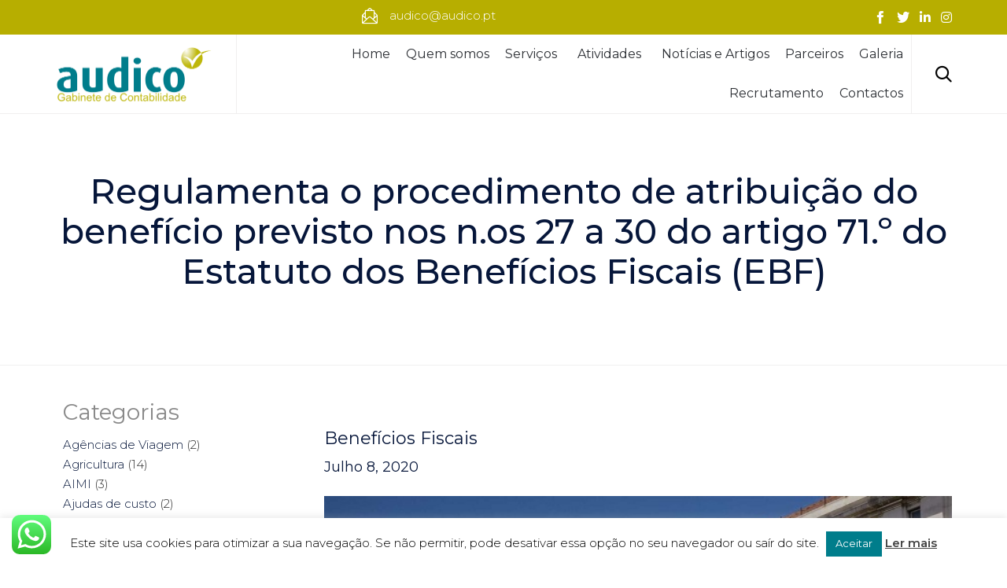

--- FILE ---
content_type: text/html; charset=utf-8
request_url: https://www.google.com/recaptcha/api2/anchor?ar=1&k=6LdZwZUbAAAAAP-9b9HLHWTrw1ETO8wGg3zLRco2&co=aHR0cHM6Ly93d3cuYXVkaWNvLnB0OjQ0Mw..&hl=en&v=PoyoqOPhxBO7pBk68S4YbpHZ&size=invisible&anchor-ms=20000&execute-ms=30000&cb=w1nvttw39e2j
body_size: 48744
content:
<!DOCTYPE HTML><html dir="ltr" lang="en"><head><meta http-equiv="Content-Type" content="text/html; charset=UTF-8">
<meta http-equiv="X-UA-Compatible" content="IE=edge">
<title>reCAPTCHA</title>
<style type="text/css">
/* cyrillic-ext */
@font-face {
  font-family: 'Roboto';
  font-style: normal;
  font-weight: 400;
  font-stretch: 100%;
  src: url(//fonts.gstatic.com/s/roboto/v48/KFO7CnqEu92Fr1ME7kSn66aGLdTylUAMa3GUBHMdazTgWw.woff2) format('woff2');
  unicode-range: U+0460-052F, U+1C80-1C8A, U+20B4, U+2DE0-2DFF, U+A640-A69F, U+FE2E-FE2F;
}
/* cyrillic */
@font-face {
  font-family: 'Roboto';
  font-style: normal;
  font-weight: 400;
  font-stretch: 100%;
  src: url(//fonts.gstatic.com/s/roboto/v48/KFO7CnqEu92Fr1ME7kSn66aGLdTylUAMa3iUBHMdazTgWw.woff2) format('woff2');
  unicode-range: U+0301, U+0400-045F, U+0490-0491, U+04B0-04B1, U+2116;
}
/* greek-ext */
@font-face {
  font-family: 'Roboto';
  font-style: normal;
  font-weight: 400;
  font-stretch: 100%;
  src: url(//fonts.gstatic.com/s/roboto/v48/KFO7CnqEu92Fr1ME7kSn66aGLdTylUAMa3CUBHMdazTgWw.woff2) format('woff2');
  unicode-range: U+1F00-1FFF;
}
/* greek */
@font-face {
  font-family: 'Roboto';
  font-style: normal;
  font-weight: 400;
  font-stretch: 100%;
  src: url(//fonts.gstatic.com/s/roboto/v48/KFO7CnqEu92Fr1ME7kSn66aGLdTylUAMa3-UBHMdazTgWw.woff2) format('woff2');
  unicode-range: U+0370-0377, U+037A-037F, U+0384-038A, U+038C, U+038E-03A1, U+03A3-03FF;
}
/* math */
@font-face {
  font-family: 'Roboto';
  font-style: normal;
  font-weight: 400;
  font-stretch: 100%;
  src: url(//fonts.gstatic.com/s/roboto/v48/KFO7CnqEu92Fr1ME7kSn66aGLdTylUAMawCUBHMdazTgWw.woff2) format('woff2');
  unicode-range: U+0302-0303, U+0305, U+0307-0308, U+0310, U+0312, U+0315, U+031A, U+0326-0327, U+032C, U+032F-0330, U+0332-0333, U+0338, U+033A, U+0346, U+034D, U+0391-03A1, U+03A3-03A9, U+03B1-03C9, U+03D1, U+03D5-03D6, U+03F0-03F1, U+03F4-03F5, U+2016-2017, U+2034-2038, U+203C, U+2040, U+2043, U+2047, U+2050, U+2057, U+205F, U+2070-2071, U+2074-208E, U+2090-209C, U+20D0-20DC, U+20E1, U+20E5-20EF, U+2100-2112, U+2114-2115, U+2117-2121, U+2123-214F, U+2190, U+2192, U+2194-21AE, U+21B0-21E5, U+21F1-21F2, U+21F4-2211, U+2213-2214, U+2216-22FF, U+2308-230B, U+2310, U+2319, U+231C-2321, U+2336-237A, U+237C, U+2395, U+239B-23B7, U+23D0, U+23DC-23E1, U+2474-2475, U+25AF, U+25B3, U+25B7, U+25BD, U+25C1, U+25CA, U+25CC, U+25FB, U+266D-266F, U+27C0-27FF, U+2900-2AFF, U+2B0E-2B11, U+2B30-2B4C, U+2BFE, U+3030, U+FF5B, U+FF5D, U+1D400-1D7FF, U+1EE00-1EEFF;
}
/* symbols */
@font-face {
  font-family: 'Roboto';
  font-style: normal;
  font-weight: 400;
  font-stretch: 100%;
  src: url(//fonts.gstatic.com/s/roboto/v48/KFO7CnqEu92Fr1ME7kSn66aGLdTylUAMaxKUBHMdazTgWw.woff2) format('woff2');
  unicode-range: U+0001-000C, U+000E-001F, U+007F-009F, U+20DD-20E0, U+20E2-20E4, U+2150-218F, U+2190, U+2192, U+2194-2199, U+21AF, U+21E6-21F0, U+21F3, U+2218-2219, U+2299, U+22C4-22C6, U+2300-243F, U+2440-244A, U+2460-24FF, U+25A0-27BF, U+2800-28FF, U+2921-2922, U+2981, U+29BF, U+29EB, U+2B00-2BFF, U+4DC0-4DFF, U+FFF9-FFFB, U+10140-1018E, U+10190-1019C, U+101A0, U+101D0-101FD, U+102E0-102FB, U+10E60-10E7E, U+1D2C0-1D2D3, U+1D2E0-1D37F, U+1F000-1F0FF, U+1F100-1F1AD, U+1F1E6-1F1FF, U+1F30D-1F30F, U+1F315, U+1F31C, U+1F31E, U+1F320-1F32C, U+1F336, U+1F378, U+1F37D, U+1F382, U+1F393-1F39F, U+1F3A7-1F3A8, U+1F3AC-1F3AF, U+1F3C2, U+1F3C4-1F3C6, U+1F3CA-1F3CE, U+1F3D4-1F3E0, U+1F3ED, U+1F3F1-1F3F3, U+1F3F5-1F3F7, U+1F408, U+1F415, U+1F41F, U+1F426, U+1F43F, U+1F441-1F442, U+1F444, U+1F446-1F449, U+1F44C-1F44E, U+1F453, U+1F46A, U+1F47D, U+1F4A3, U+1F4B0, U+1F4B3, U+1F4B9, U+1F4BB, U+1F4BF, U+1F4C8-1F4CB, U+1F4D6, U+1F4DA, U+1F4DF, U+1F4E3-1F4E6, U+1F4EA-1F4ED, U+1F4F7, U+1F4F9-1F4FB, U+1F4FD-1F4FE, U+1F503, U+1F507-1F50B, U+1F50D, U+1F512-1F513, U+1F53E-1F54A, U+1F54F-1F5FA, U+1F610, U+1F650-1F67F, U+1F687, U+1F68D, U+1F691, U+1F694, U+1F698, U+1F6AD, U+1F6B2, U+1F6B9-1F6BA, U+1F6BC, U+1F6C6-1F6CF, U+1F6D3-1F6D7, U+1F6E0-1F6EA, U+1F6F0-1F6F3, U+1F6F7-1F6FC, U+1F700-1F7FF, U+1F800-1F80B, U+1F810-1F847, U+1F850-1F859, U+1F860-1F887, U+1F890-1F8AD, U+1F8B0-1F8BB, U+1F8C0-1F8C1, U+1F900-1F90B, U+1F93B, U+1F946, U+1F984, U+1F996, U+1F9E9, U+1FA00-1FA6F, U+1FA70-1FA7C, U+1FA80-1FA89, U+1FA8F-1FAC6, U+1FACE-1FADC, U+1FADF-1FAE9, U+1FAF0-1FAF8, U+1FB00-1FBFF;
}
/* vietnamese */
@font-face {
  font-family: 'Roboto';
  font-style: normal;
  font-weight: 400;
  font-stretch: 100%;
  src: url(//fonts.gstatic.com/s/roboto/v48/KFO7CnqEu92Fr1ME7kSn66aGLdTylUAMa3OUBHMdazTgWw.woff2) format('woff2');
  unicode-range: U+0102-0103, U+0110-0111, U+0128-0129, U+0168-0169, U+01A0-01A1, U+01AF-01B0, U+0300-0301, U+0303-0304, U+0308-0309, U+0323, U+0329, U+1EA0-1EF9, U+20AB;
}
/* latin-ext */
@font-face {
  font-family: 'Roboto';
  font-style: normal;
  font-weight: 400;
  font-stretch: 100%;
  src: url(//fonts.gstatic.com/s/roboto/v48/KFO7CnqEu92Fr1ME7kSn66aGLdTylUAMa3KUBHMdazTgWw.woff2) format('woff2');
  unicode-range: U+0100-02BA, U+02BD-02C5, U+02C7-02CC, U+02CE-02D7, U+02DD-02FF, U+0304, U+0308, U+0329, U+1D00-1DBF, U+1E00-1E9F, U+1EF2-1EFF, U+2020, U+20A0-20AB, U+20AD-20C0, U+2113, U+2C60-2C7F, U+A720-A7FF;
}
/* latin */
@font-face {
  font-family: 'Roboto';
  font-style: normal;
  font-weight: 400;
  font-stretch: 100%;
  src: url(//fonts.gstatic.com/s/roboto/v48/KFO7CnqEu92Fr1ME7kSn66aGLdTylUAMa3yUBHMdazQ.woff2) format('woff2');
  unicode-range: U+0000-00FF, U+0131, U+0152-0153, U+02BB-02BC, U+02C6, U+02DA, U+02DC, U+0304, U+0308, U+0329, U+2000-206F, U+20AC, U+2122, U+2191, U+2193, U+2212, U+2215, U+FEFF, U+FFFD;
}
/* cyrillic-ext */
@font-face {
  font-family: 'Roboto';
  font-style: normal;
  font-weight: 500;
  font-stretch: 100%;
  src: url(//fonts.gstatic.com/s/roboto/v48/KFO7CnqEu92Fr1ME7kSn66aGLdTylUAMa3GUBHMdazTgWw.woff2) format('woff2');
  unicode-range: U+0460-052F, U+1C80-1C8A, U+20B4, U+2DE0-2DFF, U+A640-A69F, U+FE2E-FE2F;
}
/* cyrillic */
@font-face {
  font-family: 'Roboto';
  font-style: normal;
  font-weight: 500;
  font-stretch: 100%;
  src: url(//fonts.gstatic.com/s/roboto/v48/KFO7CnqEu92Fr1ME7kSn66aGLdTylUAMa3iUBHMdazTgWw.woff2) format('woff2');
  unicode-range: U+0301, U+0400-045F, U+0490-0491, U+04B0-04B1, U+2116;
}
/* greek-ext */
@font-face {
  font-family: 'Roboto';
  font-style: normal;
  font-weight: 500;
  font-stretch: 100%;
  src: url(//fonts.gstatic.com/s/roboto/v48/KFO7CnqEu92Fr1ME7kSn66aGLdTylUAMa3CUBHMdazTgWw.woff2) format('woff2');
  unicode-range: U+1F00-1FFF;
}
/* greek */
@font-face {
  font-family: 'Roboto';
  font-style: normal;
  font-weight: 500;
  font-stretch: 100%;
  src: url(//fonts.gstatic.com/s/roboto/v48/KFO7CnqEu92Fr1ME7kSn66aGLdTylUAMa3-UBHMdazTgWw.woff2) format('woff2');
  unicode-range: U+0370-0377, U+037A-037F, U+0384-038A, U+038C, U+038E-03A1, U+03A3-03FF;
}
/* math */
@font-face {
  font-family: 'Roboto';
  font-style: normal;
  font-weight: 500;
  font-stretch: 100%;
  src: url(//fonts.gstatic.com/s/roboto/v48/KFO7CnqEu92Fr1ME7kSn66aGLdTylUAMawCUBHMdazTgWw.woff2) format('woff2');
  unicode-range: U+0302-0303, U+0305, U+0307-0308, U+0310, U+0312, U+0315, U+031A, U+0326-0327, U+032C, U+032F-0330, U+0332-0333, U+0338, U+033A, U+0346, U+034D, U+0391-03A1, U+03A3-03A9, U+03B1-03C9, U+03D1, U+03D5-03D6, U+03F0-03F1, U+03F4-03F5, U+2016-2017, U+2034-2038, U+203C, U+2040, U+2043, U+2047, U+2050, U+2057, U+205F, U+2070-2071, U+2074-208E, U+2090-209C, U+20D0-20DC, U+20E1, U+20E5-20EF, U+2100-2112, U+2114-2115, U+2117-2121, U+2123-214F, U+2190, U+2192, U+2194-21AE, U+21B0-21E5, U+21F1-21F2, U+21F4-2211, U+2213-2214, U+2216-22FF, U+2308-230B, U+2310, U+2319, U+231C-2321, U+2336-237A, U+237C, U+2395, U+239B-23B7, U+23D0, U+23DC-23E1, U+2474-2475, U+25AF, U+25B3, U+25B7, U+25BD, U+25C1, U+25CA, U+25CC, U+25FB, U+266D-266F, U+27C0-27FF, U+2900-2AFF, U+2B0E-2B11, U+2B30-2B4C, U+2BFE, U+3030, U+FF5B, U+FF5D, U+1D400-1D7FF, U+1EE00-1EEFF;
}
/* symbols */
@font-face {
  font-family: 'Roboto';
  font-style: normal;
  font-weight: 500;
  font-stretch: 100%;
  src: url(//fonts.gstatic.com/s/roboto/v48/KFO7CnqEu92Fr1ME7kSn66aGLdTylUAMaxKUBHMdazTgWw.woff2) format('woff2');
  unicode-range: U+0001-000C, U+000E-001F, U+007F-009F, U+20DD-20E0, U+20E2-20E4, U+2150-218F, U+2190, U+2192, U+2194-2199, U+21AF, U+21E6-21F0, U+21F3, U+2218-2219, U+2299, U+22C4-22C6, U+2300-243F, U+2440-244A, U+2460-24FF, U+25A0-27BF, U+2800-28FF, U+2921-2922, U+2981, U+29BF, U+29EB, U+2B00-2BFF, U+4DC0-4DFF, U+FFF9-FFFB, U+10140-1018E, U+10190-1019C, U+101A0, U+101D0-101FD, U+102E0-102FB, U+10E60-10E7E, U+1D2C0-1D2D3, U+1D2E0-1D37F, U+1F000-1F0FF, U+1F100-1F1AD, U+1F1E6-1F1FF, U+1F30D-1F30F, U+1F315, U+1F31C, U+1F31E, U+1F320-1F32C, U+1F336, U+1F378, U+1F37D, U+1F382, U+1F393-1F39F, U+1F3A7-1F3A8, U+1F3AC-1F3AF, U+1F3C2, U+1F3C4-1F3C6, U+1F3CA-1F3CE, U+1F3D4-1F3E0, U+1F3ED, U+1F3F1-1F3F3, U+1F3F5-1F3F7, U+1F408, U+1F415, U+1F41F, U+1F426, U+1F43F, U+1F441-1F442, U+1F444, U+1F446-1F449, U+1F44C-1F44E, U+1F453, U+1F46A, U+1F47D, U+1F4A3, U+1F4B0, U+1F4B3, U+1F4B9, U+1F4BB, U+1F4BF, U+1F4C8-1F4CB, U+1F4D6, U+1F4DA, U+1F4DF, U+1F4E3-1F4E6, U+1F4EA-1F4ED, U+1F4F7, U+1F4F9-1F4FB, U+1F4FD-1F4FE, U+1F503, U+1F507-1F50B, U+1F50D, U+1F512-1F513, U+1F53E-1F54A, U+1F54F-1F5FA, U+1F610, U+1F650-1F67F, U+1F687, U+1F68D, U+1F691, U+1F694, U+1F698, U+1F6AD, U+1F6B2, U+1F6B9-1F6BA, U+1F6BC, U+1F6C6-1F6CF, U+1F6D3-1F6D7, U+1F6E0-1F6EA, U+1F6F0-1F6F3, U+1F6F7-1F6FC, U+1F700-1F7FF, U+1F800-1F80B, U+1F810-1F847, U+1F850-1F859, U+1F860-1F887, U+1F890-1F8AD, U+1F8B0-1F8BB, U+1F8C0-1F8C1, U+1F900-1F90B, U+1F93B, U+1F946, U+1F984, U+1F996, U+1F9E9, U+1FA00-1FA6F, U+1FA70-1FA7C, U+1FA80-1FA89, U+1FA8F-1FAC6, U+1FACE-1FADC, U+1FADF-1FAE9, U+1FAF0-1FAF8, U+1FB00-1FBFF;
}
/* vietnamese */
@font-face {
  font-family: 'Roboto';
  font-style: normal;
  font-weight: 500;
  font-stretch: 100%;
  src: url(//fonts.gstatic.com/s/roboto/v48/KFO7CnqEu92Fr1ME7kSn66aGLdTylUAMa3OUBHMdazTgWw.woff2) format('woff2');
  unicode-range: U+0102-0103, U+0110-0111, U+0128-0129, U+0168-0169, U+01A0-01A1, U+01AF-01B0, U+0300-0301, U+0303-0304, U+0308-0309, U+0323, U+0329, U+1EA0-1EF9, U+20AB;
}
/* latin-ext */
@font-face {
  font-family: 'Roboto';
  font-style: normal;
  font-weight: 500;
  font-stretch: 100%;
  src: url(//fonts.gstatic.com/s/roboto/v48/KFO7CnqEu92Fr1ME7kSn66aGLdTylUAMa3KUBHMdazTgWw.woff2) format('woff2');
  unicode-range: U+0100-02BA, U+02BD-02C5, U+02C7-02CC, U+02CE-02D7, U+02DD-02FF, U+0304, U+0308, U+0329, U+1D00-1DBF, U+1E00-1E9F, U+1EF2-1EFF, U+2020, U+20A0-20AB, U+20AD-20C0, U+2113, U+2C60-2C7F, U+A720-A7FF;
}
/* latin */
@font-face {
  font-family: 'Roboto';
  font-style: normal;
  font-weight: 500;
  font-stretch: 100%;
  src: url(//fonts.gstatic.com/s/roboto/v48/KFO7CnqEu92Fr1ME7kSn66aGLdTylUAMa3yUBHMdazQ.woff2) format('woff2');
  unicode-range: U+0000-00FF, U+0131, U+0152-0153, U+02BB-02BC, U+02C6, U+02DA, U+02DC, U+0304, U+0308, U+0329, U+2000-206F, U+20AC, U+2122, U+2191, U+2193, U+2212, U+2215, U+FEFF, U+FFFD;
}
/* cyrillic-ext */
@font-face {
  font-family: 'Roboto';
  font-style: normal;
  font-weight: 900;
  font-stretch: 100%;
  src: url(//fonts.gstatic.com/s/roboto/v48/KFO7CnqEu92Fr1ME7kSn66aGLdTylUAMa3GUBHMdazTgWw.woff2) format('woff2');
  unicode-range: U+0460-052F, U+1C80-1C8A, U+20B4, U+2DE0-2DFF, U+A640-A69F, U+FE2E-FE2F;
}
/* cyrillic */
@font-face {
  font-family: 'Roboto';
  font-style: normal;
  font-weight: 900;
  font-stretch: 100%;
  src: url(//fonts.gstatic.com/s/roboto/v48/KFO7CnqEu92Fr1ME7kSn66aGLdTylUAMa3iUBHMdazTgWw.woff2) format('woff2');
  unicode-range: U+0301, U+0400-045F, U+0490-0491, U+04B0-04B1, U+2116;
}
/* greek-ext */
@font-face {
  font-family: 'Roboto';
  font-style: normal;
  font-weight: 900;
  font-stretch: 100%;
  src: url(//fonts.gstatic.com/s/roboto/v48/KFO7CnqEu92Fr1ME7kSn66aGLdTylUAMa3CUBHMdazTgWw.woff2) format('woff2');
  unicode-range: U+1F00-1FFF;
}
/* greek */
@font-face {
  font-family: 'Roboto';
  font-style: normal;
  font-weight: 900;
  font-stretch: 100%;
  src: url(//fonts.gstatic.com/s/roboto/v48/KFO7CnqEu92Fr1ME7kSn66aGLdTylUAMa3-UBHMdazTgWw.woff2) format('woff2');
  unicode-range: U+0370-0377, U+037A-037F, U+0384-038A, U+038C, U+038E-03A1, U+03A3-03FF;
}
/* math */
@font-face {
  font-family: 'Roboto';
  font-style: normal;
  font-weight: 900;
  font-stretch: 100%;
  src: url(//fonts.gstatic.com/s/roboto/v48/KFO7CnqEu92Fr1ME7kSn66aGLdTylUAMawCUBHMdazTgWw.woff2) format('woff2');
  unicode-range: U+0302-0303, U+0305, U+0307-0308, U+0310, U+0312, U+0315, U+031A, U+0326-0327, U+032C, U+032F-0330, U+0332-0333, U+0338, U+033A, U+0346, U+034D, U+0391-03A1, U+03A3-03A9, U+03B1-03C9, U+03D1, U+03D5-03D6, U+03F0-03F1, U+03F4-03F5, U+2016-2017, U+2034-2038, U+203C, U+2040, U+2043, U+2047, U+2050, U+2057, U+205F, U+2070-2071, U+2074-208E, U+2090-209C, U+20D0-20DC, U+20E1, U+20E5-20EF, U+2100-2112, U+2114-2115, U+2117-2121, U+2123-214F, U+2190, U+2192, U+2194-21AE, U+21B0-21E5, U+21F1-21F2, U+21F4-2211, U+2213-2214, U+2216-22FF, U+2308-230B, U+2310, U+2319, U+231C-2321, U+2336-237A, U+237C, U+2395, U+239B-23B7, U+23D0, U+23DC-23E1, U+2474-2475, U+25AF, U+25B3, U+25B7, U+25BD, U+25C1, U+25CA, U+25CC, U+25FB, U+266D-266F, U+27C0-27FF, U+2900-2AFF, U+2B0E-2B11, U+2B30-2B4C, U+2BFE, U+3030, U+FF5B, U+FF5D, U+1D400-1D7FF, U+1EE00-1EEFF;
}
/* symbols */
@font-face {
  font-family: 'Roboto';
  font-style: normal;
  font-weight: 900;
  font-stretch: 100%;
  src: url(//fonts.gstatic.com/s/roboto/v48/KFO7CnqEu92Fr1ME7kSn66aGLdTylUAMaxKUBHMdazTgWw.woff2) format('woff2');
  unicode-range: U+0001-000C, U+000E-001F, U+007F-009F, U+20DD-20E0, U+20E2-20E4, U+2150-218F, U+2190, U+2192, U+2194-2199, U+21AF, U+21E6-21F0, U+21F3, U+2218-2219, U+2299, U+22C4-22C6, U+2300-243F, U+2440-244A, U+2460-24FF, U+25A0-27BF, U+2800-28FF, U+2921-2922, U+2981, U+29BF, U+29EB, U+2B00-2BFF, U+4DC0-4DFF, U+FFF9-FFFB, U+10140-1018E, U+10190-1019C, U+101A0, U+101D0-101FD, U+102E0-102FB, U+10E60-10E7E, U+1D2C0-1D2D3, U+1D2E0-1D37F, U+1F000-1F0FF, U+1F100-1F1AD, U+1F1E6-1F1FF, U+1F30D-1F30F, U+1F315, U+1F31C, U+1F31E, U+1F320-1F32C, U+1F336, U+1F378, U+1F37D, U+1F382, U+1F393-1F39F, U+1F3A7-1F3A8, U+1F3AC-1F3AF, U+1F3C2, U+1F3C4-1F3C6, U+1F3CA-1F3CE, U+1F3D4-1F3E0, U+1F3ED, U+1F3F1-1F3F3, U+1F3F5-1F3F7, U+1F408, U+1F415, U+1F41F, U+1F426, U+1F43F, U+1F441-1F442, U+1F444, U+1F446-1F449, U+1F44C-1F44E, U+1F453, U+1F46A, U+1F47D, U+1F4A3, U+1F4B0, U+1F4B3, U+1F4B9, U+1F4BB, U+1F4BF, U+1F4C8-1F4CB, U+1F4D6, U+1F4DA, U+1F4DF, U+1F4E3-1F4E6, U+1F4EA-1F4ED, U+1F4F7, U+1F4F9-1F4FB, U+1F4FD-1F4FE, U+1F503, U+1F507-1F50B, U+1F50D, U+1F512-1F513, U+1F53E-1F54A, U+1F54F-1F5FA, U+1F610, U+1F650-1F67F, U+1F687, U+1F68D, U+1F691, U+1F694, U+1F698, U+1F6AD, U+1F6B2, U+1F6B9-1F6BA, U+1F6BC, U+1F6C6-1F6CF, U+1F6D3-1F6D7, U+1F6E0-1F6EA, U+1F6F0-1F6F3, U+1F6F7-1F6FC, U+1F700-1F7FF, U+1F800-1F80B, U+1F810-1F847, U+1F850-1F859, U+1F860-1F887, U+1F890-1F8AD, U+1F8B0-1F8BB, U+1F8C0-1F8C1, U+1F900-1F90B, U+1F93B, U+1F946, U+1F984, U+1F996, U+1F9E9, U+1FA00-1FA6F, U+1FA70-1FA7C, U+1FA80-1FA89, U+1FA8F-1FAC6, U+1FACE-1FADC, U+1FADF-1FAE9, U+1FAF0-1FAF8, U+1FB00-1FBFF;
}
/* vietnamese */
@font-face {
  font-family: 'Roboto';
  font-style: normal;
  font-weight: 900;
  font-stretch: 100%;
  src: url(//fonts.gstatic.com/s/roboto/v48/KFO7CnqEu92Fr1ME7kSn66aGLdTylUAMa3OUBHMdazTgWw.woff2) format('woff2');
  unicode-range: U+0102-0103, U+0110-0111, U+0128-0129, U+0168-0169, U+01A0-01A1, U+01AF-01B0, U+0300-0301, U+0303-0304, U+0308-0309, U+0323, U+0329, U+1EA0-1EF9, U+20AB;
}
/* latin-ext */
@font-face {
  font-family: 'Roboto';
  font-style: normal;
  font-weight: 900;
  font-stretch: 100%;
  src: url(//fonts.gstatic.com/s/roboto/v48/KFO7CnqEu92Fr1ME7kSn66aGLdTylUAMa3KUBHMdazTgWw.woff2) format('woff2');
  unicode-range: U+0100-02BA, U+02BD-02C5, U+02C7-02CC, U+02CE-02D7, U+02DD-02FF, U+0304, U+0308, U+0329, U+1D00-1DBF, U+1E00-1E9F, U+1EF2-1EFF, U+2020, U+20A0-20AB, U+20AD-20C0, U+2113, U+2C60-2C7F, U+A720-A7FF;
}
/* latin */
@font-face {
  font-family: 'Roboto';
  font-style: normal;
  font-weight: 900;
  font-stretch: 100%;
  src: url(//fonts.gstatic.com/s/roboto/v48/KFO7CnqEu92Fr1ME7kSn66aGLdTylUAMa3yUBHMdazQ.woff2) format('woff2');
  unicode-range: U+0000-00FF, U+0131, U+0152-0153, U+02BB-02BC, U+02C6, U+02DA, U+02DC, U+0304, U+0308, U+0329, U+2000-206F, U+20AC, U+2122, U+2191, U+2193, U+2212, U+2215, U+FEFF, U+FFFD;
}

</style>
<link rel="stylesheet" type="text/css" href="https://www.gstatic.com/recaptcha/releases/PoyoqOPhxBO7pBk68S4YbpHZ/styles__ltr.css">
<script nonce="13yiISeOHgzRX6bFYTcIBw" type="text/javascript">window['__recaptcha_api'] = 'https://www.google.com/recaptcha/api2/';</script>
<script type="text/javascript" src="https://www.gstatic.com/recaptcha/releases/PoyoqOPhxBO7pBk68S4YbpHZ/recaptcha__en.js" nonce="13yiISeOHgzRX6bFYTcIBw">
      
    </script></head>
<body><div id="rc-anchor-alert" class="rc-anchor-alert"></div>
<input type="hidden" id="recaptcha-token" value="[base64]">
<script type="text/javascript" nonce="13yiISeOHgzRX6bFYTcIBw">
      recaptcha.anchor.Main.init("[\x22ainput\x22,[\x22bgdata\x22,\x22\x22,\[base64]/[base64]/[base64]/ZyhXLGgpOnEoW04sMjEsbF0sVywwKSxoKSxmYWxzZSxmYWxzZSl9Y2F0Y2goayl7RygzNTgsVyk/[base64]/[base64]/[base64]/[base64]/[base64]/[base64]/[base64]/bmV3IEJbT10oRFswXSk6dz09Mj9uZXcgQltPXShEWzBdLERbMV0pOnc9PTM/bmV3IEJbT10oRFswXSxEWzFdLERbMl0pOnc9PTQ/[base64]/[base64]/[base64]/[base64]/[base64]\\u003d\x22,\[base64]\x22,\x22w51fwqorwojChMKfBcOeI0pGGsKnwqNaOMOUw7XDl8Kgw6FCJMO9w41sIHpYT8OuVlfCtsK9wot7w4RUw7/[base64]/CosKbY1N3w53Chk4Jw5TCnHzDucKOwo4yJ8KRwq5Oe8OyIhzDhy1AwqNew6Ubwp/CjCrDnMKLNkvDiznDhx7DlhfCgl5UwocBQVjCqXLCuFo3EsKSw6fDjMKREw3DqXBgw7TDrsOnwrNSEVjDqMKkScKkPMOiwpRlAB7CicKXcBDDhsKrG1t/dsOtw5XCoi/Ci8KDw6nCsDnCgBcAw4nDlsKtXMKEw7LCh8Kww6nCtWHDnRILDsOMCWnCrGDDiWMnFsKHIBE5w6tEHiVLK8OTwovCpcK0d8Kew4vDs2sawrQswqjCiAnDvcOkwr5ywofDqQLDkxbDrVdsdMOQG1rCnjDDgS/Cv8O+w5wxw6zCk8OIKi3DixFcw7J9VcKFHXDDny0odlDDi8KkVXhAwqlkw69jwqcrwqF0TsKjCsOcw44hwpo6BcKiWMOFwrkyw6/Dp1pSwqhNwp3DqMKAw6DCniJPw5DCqcOBI8KCw6vCg8OHw7Y0aR0tDMOqdsO/Ji4NwpQWKsOAwrHDvyI0GQ3CqMKMwrB1D8KAYlPDjsKEDEhSwphrw4jDhGDClll9MgrCh8KdO8KawpU6ahRwETo+b8KSw41LNsO4CcKZSwJuw67Dm8K0wpIYFFjCoA/Cr8KgDCFxeMKwCRXCv3vCrWl5dSE5w5XCg8K5wpnCln3DpMOlwq4CPcKxw6nChFjClMKsRcKZw48TMsKDwr/DtkDDphLCrsKYwq7CjznDlsKuTcOtw4PCl2E8IsKqwpVDVsOcUD1AXcK4w44rwqJKw5vDr2UKwr/[base64]/DgcOMdg/CmVDDv8O5w67Ci2jCscK0wrJbwrVRwoU/wptAQMO1Q3fCrsOje0FaEMKlw6ZUTgQVw6kVwoHDkEdCc8O5woIJwoBZH8O0ccOSwrvDjcK8S1HCnCTCs3bDocOoFcK6wpElGA/CrRnCvcOVw4nCq8KLw47CiFzChcOgwqHCkMOowobCu8OaL8K/ZBErEwXCh8O2w6nDlixodBxgKMOAcjhlwprDlxDDscOwwqPCsMOEw5LDrjnDuV8ww4fCpDDDsm8fw4fCqcKCV8K5w7zDmMOCw4AbwoVTw7nCrWsYw5N0w4NZUMKOwr/DhMK4PcKBwrTCphnCk8KIwrnCoMKVUFrCo8OZw7cHw71Fw5Aiw64Cw4jDmWHCr8Kyw6rDucKPw6vDs8O6w49IwonDhDnDpiwVwoDDhjTCtMOLMjd3Yj/[base64]/CrQk0wrvCtsOcw5VAIcO6w49Lw4jCpMKzw4VXwpEoOiwNKsONw4tFwqR5YGTDisKgBT5jw74eUBXCpcObw6QWIsKdw7fCiUk9wooxwrTCpnfCrWlrw7zCmhUYUBsyXE4zVMOWwpNRwoQ5WMKpwqQgwrofelnCk8Klw7xpw4N/XMO1w7/Cg2AHw6HCpU7CmzhCGjM1w7pQWcKiG8K+w74Cw7UNeMKUwq/CiTzCvG7CosONwprDoMO8SgPCkB/CtQBjw7Mdw4dAPCclwrLDgMK6GHIyVsO+w7MhFGV7woMOAWrCs2JoB8OWwq8sw6YGO8KmK8OuWDduw6bCvzkKVhV/B8O6w4ocbsK0w6fCgVs7woPCicOzw7cSwptJwqnCpsKCw4bCuMOnHkTDq8K0wqBgwoV1woNTwo0OTMK5ZcOIw4w/[base64]/DrWvDvFUvwrFVw4Qaw6VtwpLCtCTClwnDtyJ0w5cdwrsow6HDjsKxwq7CtcODMnzDi8OLbQAqw79RwrVFwoJ6w7ojDF9jw7nDksO/w6vCu8KPwrlIUHBewqVxXX3CksOWwq7Cr8KCwo1Dw7tKBnBoCyg3S0NLw6dKwprDnsKswrXCpxLDjcKHw4/[base64]/[base64]/[base64]/RMO6wqNEw5tqwp/CsxbDqnEXJyd4w6LCtcObO1glwofDtcOywpjCpMOKfzXCu8KFUEvCixzDp3DDucOOw7XCkC1UwpYTTR0SP8KlJmfDq308eUTDs8KJwoHDvsK3e3zDvMKDw4Q3DcKFw7vDt8OGw77Cp8KRWsKgwpBYw48Pwr7CicK4wojDjsKvwoHDr8KJwpvCkU1bHz/CoMKPXcKyJVU0wrV9wrjCnMKhw4jDkBfDgsKcwp/ChDxoM0ElMVDDu2/Dv8Obw59IwokRAcK9wpHCg8OSw6d8w6JTw6Yywq4+wog7E8OYJMO+DcOcfcKjw4A4TcOPDcOewpnDtHHCsMKIIy3CtsOQw786wo54UhRwVxbCm0dJwpPDusO/JFdywpLCoAzDmBo/SsKMQ3l9Wys+ZcKBXWM5I8KfDMKHR07Dq8OAcmPDvMOuwolfVU7CoMKEwpjDmFbDpU3DnXhcw5vCksKuaMOmY8KjO23DicOORsOvwpDCmFDChQFYwqDClsKsw4PCl0/CnR/CnMOwEsKFF2JLNsKdw6nChMKBwr0VwoLDusOwWsOmw6lIwqxEaj/Dp8KAw7odcQFDwp1CNzbCqQ7CrwPDnjVyw6EPdsKfwqXDmjpRwqQuFVTDrwLCu8KdHWlfw6ESbsKRwoRpBsK1w7g6IX/Ch1PDiiZ1wpfDjMKGw6YxwoV8KQLDl8O4w5zDsQYTwonClX/CgcOvOSV9w5NvH8Ozw69oEsODaMKza8K6wrbCoMKXw6kPMMKVw4gCFRXCuQkhEEnDtyNxRcKeQ8KxfCdowotZwrHCs8Osf8OQwo/DscOkeMKyaMOIS8OmwoTCjUHCvzobXEsCwqTCicK/[base64]/DnsOiG8K1w4tcBFASbcOAwpPCljrCqzbClsOKO1VDwoI+woV1WcKjcTzCqsOMw6/CgwXCs18+w6PCjkDCjwLCpx93wp3DmsOKwooMw78qTcKoPjnCl8KqOsKywpXDrRBDwpjDhsKdUj9YB8KyCj02E8OIR2TChMKIw4vDiThVHzYRw7fCpMOsw6JVwpnCmn/ChC5fw5LCoTRNwrcodQQ2YmPCpcKzwpXCgcK2w6YXPhLCsAN+wq9oEsKpUsK4wpzCvCEnXzjCnU/DtFcrwro7w6/[base64]/w5waIjHCksKSOcK7XsOaCwAQKnLCqsO7WQ8QYsOMUcOzw49+LVDDg1c3Ux5cwotHw6IXVcKbQsORw5DDghLCmUZZD27DuBDDicKUL8OuaTA3w6oBIgzDgBZxwpwVw6TDqMKtCELCr23DhMKLVMOPNcODw4oMdMOwDMKEbE/DjBN+LsOkwp3CuXMUw63Dk8O1dcKqcsOdHSB/[base64]/CjGzCljEmw6FNw6U+wp8yJ8OXw4nDgMODXMKTwoPCqnPDhcKKKcKYwpjCvsOIwoPCj8OFw74JwokQw7okdDLCmFHDgk4VDMKpfMKmPMO9w4XDnVl5w5JYPQ/Cn0Vcw6wgHlnDjsKhwrHCusK8wo7Dg1Zjw7jCscOUAMKQw5BZw4kQOcKmwop6OcKsw5/DhlrCjMKxw4LCsBdwHMKJwodSEQ/DhsK1IkLDnsO1PABuViDDjgjDrElkw6EcZMKHTcOhwqHCrMOxB3XCpsKawobDvMKAwoR2w51Lf8K3wo/ClMKFwpnDm0nCt8KmOgNxE1LDnMOgwqQ5CTw2wqDDnkFQZcKkw6gMYsKRQw3ClSLClF7DsGQ6JhjDqcOKwq5sJMKhTwrCmcOhIygUw43DvsKswrDCn2rDgVUPw6QgSsOgMcO2EWQbwoHCnV7CmsO5Jz/CtU92w7bDt8KGw5FVIsOMKgXCj8KeTzPCkjZZR8O7OMK2wqTDosKwXsKqG8ONL1p6wr/CmsKMwr/DqMK/[base64]/Ch19ZXVESBCxgVx1nw5bCocOXF8OfexLCvyHDqsOVwrTDmDbDrMK/[base64]/wr06f8KAeUTDkCHCuhs8Kio/YsKjwoJbZcO3wpVYwrRNw5XCgFYzwq5PRQHDrcO0csO2KB3Dvg1lOkrCsU/CnsOjFcO5NiVOaWTDvMODwqPCqy/ChRJowqTCmwfCv8KTw47Dk8OpDMOAw6TCuMKgQCIvPMKvw7LDt15Uw5/[base64]/BcKIw5Iuw5nDtMOJwpTDsD0ONsO0UnTCj3zCsGTCpGHDty0owpUHPcKZw4rDn8KuwoZGfg3Cn3NEKXbDq8OuYcKyfTBcw7sTWMKgV8KXwpPCtMOnWCXDtsKNwrHCrQJ/[base64]/QkbCu8KWw7AZAUUBw6XCjcKAw7TCpXvCnMOvX21jwrHDnHgKAcKywr3CpcO4dcO8HMOywojDpnJvNl/DsDXDtsO5wpPDkX3CssOBMzvCksKwwo4kQlXCsmfDthvDjCnCrykGw4TDu19wcBcaEcKxZl4xUSXCnMKuaXxMbsOYF8O5wocAw7RTeMOeYm0Wwq3CtsOrHx/DrcKIAcKLw61fwpMoZBt1wqPCmDTDjBNMw4x9wrJld8OiwphQWxjCncKbPm8yw5jCq8KCw5PDjcO2w7TDhVHDuDzCnEvDgUzDtMKxHkjCiXQUJMOrw4Qww5zCjkTDs8OYH2fDp2fDj8O2fMORIsKEw4fCt2U/w7kawrwdFMKEwo5OwpTDhXfCn8KGIFPCqz8ETMO8M3jDii0+OBoaZ8OswqrDvcOUwoJjcV/[base64]/CssOSBMKYwrNIDcKgQl3Dp1LComrCpF57w6IVfDoNIA/CgF8zOMO/[base64]/CnyTCrW0UUkBow5rDt1XDnzdJMMOQXMOuwq8WNsOXw5TCksKMPcOYAApiESIaVcKjc8Kfw7JLcU/DrsOWwoEkVCoAw4pxVyDCkjDDjE8kwpbDnsKGN3bCkCgqAMOcG8OIwoDDsTUewpx6w5/Ci0ZVBsOWw5LCicKOwrPCvcKwwpNBYcKUw54hw7HDqgl4Q2YKCsKVwrLDscOIwoLCucKRNG5fTHBCFMK/[base64]/wrXCpnEscxXClm3DmMOpw5fCrcKmGsKawqRuPMOkw6fCl8K2Zi7Dil/CnWhOwp/[base64]/c8OcwovCqQ5Hw53Cr3zCvsKIWcKCLcOlwrNfF8O6JsOVw7UIasOUw7nCs8KCbUo8w5xnD8KMwq5Ew5VBwoTDkAXChm/[base64]/DjCDCh8KjQmXDrHYEEWRxF0otw7kyw5bColLDusOqw7XChAgBwqzCjmYWw6rDjSd4BSfCuHrCoMKGw7ssw4jCo8Onw6LDpsK0w5ViXQw0JcOLGWM1w4/[base64]/CuMKJRsKsKsOyw5ZMC8Kgw6t9csKowpAgNsOiw4Q1JlRNfHvCvcOwExjDl3nDqXXChBDDv053OsKKZjkyw4LDvcK2w4lLwp9pOsOsdAjDvxvCtMKkw4BsQQHCiMOBwq5iZ8OewpHDm8K3b8OXw5bCpgk1w4nCkmxVGcOew4/[base64]/DrcO/wpt/[base64]/DqBASbmoTw5EEwrzDvcKLwrAmNcOowrXDhiZVwo7CilvDuBjDssKlw5M0wr0ZZ3ZYwqJvBMK9wrcARWHChTnCpFZ4w7cFwqdaCFbDnyPDpsOXwrBiNsO8wpfCmsOlayYdwp0/bRE5w4o6JsKOw7JawqRkwr4HCMKfJ8OxwpQ8DRBPV2zDtw8zcFPCrsODBsKDHMKUAcKEXTMPwp1FLADDtHLCksK8wq/DicOCwrdkMk/DuMO1KVfDmVZGPXtNOcKHBsKwVcKZw6/Cgh7DsMOiw5vDgmAcKiRLw5bDssKSJsOxV8K9w5llwo3CjsKTWcKawrM/woXDpDYBAAohw4HDtX4APcOTwrMvwrDDgsOOahB6BsKfJjfCgG7DtcOJMsKbZzvCr8KAw6PDkAnCnsOiWxEewqhubRjDhnElwoFtecKzwoZ/AcOoXT3CsllHwql4w4/Dp2Z4wqx7CsOgZHzClgjCi3B4Om5iwrtjwrjCn0hmwqJww7lqeQvCrMOOPsKVworDlGxwYylAOjXDh8Oaw53Dp8Kaw4JUQ8OjSWJwwojDri1/[base64]/DrnVRwofDrn46wq3DvMKOwqtPw4fColoNwpfCjUfCuMKvwo4Hw6ogX8OpIX1hwoDDqyLCu3vDnXTDk3bChcKuAFhSwqkrw4/CqTPClcOqw7sMwo5nAsOPwpHDnsK6wrXCuHgAwoDDsMOFMAIZwo/CnjdXUmZaw7TCt3Q+PmvCtybCuEnCpcOCwrrDqFjDrn7DoMOAFFRMwp3DgcKWw4/DusObDMKFwrc2WnnChz4vwp7DmV81d8KoQ8KjCwTCu8Oje8OmU8KVwqVZw5bCpmzCgcKMVMKOOcOmwqYUIcOlw6xEwq7Dr8OGbUENXcKGwoZIcMKiXmLDisOhwphAfMO/w6HCuQTCtCk2wqcmwodBe8KhLcKgEzPDt2YzX8KOwp/Dv8K1w43DgMOZw6rCnhLDsX/CmMKkw6jCl8K7w4jCsjTDscOGD8KnRlLDlsOowoPDusOcw5fCo8O7wrAHQcK5wptAfSMGwqolwqIgB8KKwpLDsGfDt8KQw5DCt8O6DVtuwq8/wr7ClMKDwps9McKcNVzDosOxwrTDt8OxwoTCqX7Dv0LChMKDw7/CtcOFw55bw7VAIcOJw4MOwop3acOywpYrc8OOw618bMKgwothw5tqw4/CigPDtxbCnmzCt8OmB8KVw4VMwrrDuMO6FMOiXjIHB8KZAxRpX8OPFMKpUsOVHcOdwrHDqULCnMKuw7rChCDDhA5AUhfDkjMyw5Fiw68lwq3CgB/Dgz/DlcK7KMO0wo1gwq7CrcK7w7DDh0pubcK9HcKkw6/DvMOVERtkCXHCj24iwrjDll4Lw5nCiUjCgldpwpkbUVjCs8Oawosrw6HDgEN7EMKrX8KLAsKeTwN/L8KsYcKaw6dvXx/DsmXCm8KmfHNHPx5Iwps/BsKQw6RAw73Cjm5iw6PDlDDCvcOzw4rDuRrDlRLDg0d4wpfDrj4CfMOaBXrCoj/[base64]/DhsOOS1LDnC0/wqdfwr3CqsK/wod5WHzDqsOXFE9RMmA+wqHDh0gyw4jCrcKCZMKbG2pXw78YHMK0w5bCmsO1wrnCtMOmQHohBiIeAHobwrDDvVlMI8KMwp8fw5g7OsKWI8KJOsKQw5vDq8KlM8KpwobCh8KuwqQ6wpIhwq4UE8KxbBNHwrvDgsOqwpPCgMOIwqnDlF/[base64]/DvsOew7lHcMOPciHCs8OKSCbCjVTCj8OGwpDDtwksw4zCmsOjYMObTMO6wo4Ga3x7w7fDs8Kxwro5c2/[base64]/HX/CscOpdMKlTcOxUwR6w4XDjBNBwoHDlTPDtcObwq02ZsK/[base64]/ClVvCvVPCpUjCmsOEesKzU8OQIcOZB8KyS0E+w40Cw5NxQcO2MMORByQQwpXCtsK+wpnDhxBmw40Ew4HDq8KIwrR1UMOOw6zDpwbCl3jCg8Kqw5FgEcKswqYPwqvDv8KKw4/[base64]/Do8K3wpfClcOBH8OXw4nDjMO6w6oZLBzClcKmw5XCg8ORLiLDlcOgwoLDuMKkOgzCsgwEw7QMAsK6w6TDhgB+wrgTfsOYLEl/Hyp/wqzDkh81AcKQecKtG28mY29KKMOlw63CgsKlL8OWJChOPHHCpDpIcy/CpcKrwo/CpHbDgH7Dq8OxwovCqybDtUbCrsOWS8KRAcKHwqDCg8O6PMKcSsOjw5XCkAPCkBrCvVEUwpfDjsOmCFdTwobDqEN7w59hwrZqwrtRUkEbw7Qbw4hUUz1qLUjDgDfDmsOMbDFKwqQfcTjCvGsIZ8KlG8Oxw6vCqDPCnMKfwq/ChMOff8OpWCfCsiN8wrfDpHTDo8OGw6cmwo7DpsOmbFnDqhg+wp/DpytCew/[base64]/DqRLDqjV3JMOpNzPDksOSw4bCuFw5wrbDqwtfPMOJCH0tXWfCv8KwwpphYRTDvMKrwrXChcKJw5MnwqnDgcOxw6TDnXvDrMKxw5bDqSnCgcOxw43DkMOQAVfDmcKaL8OowrYrbsK2CsOlOMKuMxs4wq9nCMO3Ok/CnHDDjXLDlsK0RhzDn1XCp8O6w5DCmmvChcKzwoQfN295wpV9w4QSw5HCl8OCXMKlJsK3GT/Cj8K1dMO4RTZMwqvDpMOgwpbCv8KRwojCmMKvw7Y3w5zCgcOTD8KxNMOKwotVwqkPw5MuAjfCpcO5ccOTwokzw7s0w4JgDTYZw4tXw6NmKsKNBUIdwq3Du8Otwq/DoMK7bF3DhSjDqH3DpXbClcKwEsOYGw7Dk8OJJcKAw69/ECvCnV3DpRLDtSAGwqPCth9Fw6vCssKAwrBqwqdyLVbCsMKUwoESKnIFVMKDwrvDlMKje8OgNMKIwrQmHsOQw4vDisKIDT92w4rCjg5Nak0kw6TCnMOoP8OtcTTCkVR/[base64]/SQk0w5pfcsOTw5jDqMK2AsK3QsKDw7zDpMO+UShJwrw+Q8KDc8OBwqnDlX3CgcOqw5/Dsis/f8OOBCXCoxw+w75pe1NiwrXCq3how53CmsO+w6QfX8KEwqHDrcKkNsOVwp3DscO/wr3CjXDCmiNNSmjDisK9LWdvwrnCp8K5wq5Bw6jDuMOlwobCrEpgfGQ4wqUXwoTCrSE/wpkuw69Vw7DDocOMAcKfUMOqw4/ChMKAwoPCi0ROw47CkcOreQonDcKlPWfCp2zCtHvCpMKybMOsw6rDucOyDgjCnsKRw6YrJsKUw5TCjVHCt8KoFnHDlHXDjhrDtW/DicOkw5ANw5jDuRHDhFIxwodcw5BWNcOdfsO9w4N8woBawq7Ci13Dn0Q5w4HDkQnCulPDsjUuwrjDn8Kgw6FFdwbDozfCmMKRwoNgw7/DgsKAw5DCqEfCpMOowpDDh8OHw4k7IjbCqnfDgyAIF0PDvmI7w50gwpfCtXLCj13DosKbwqbCmg8Hwr/CvsK2wpcfRMOWwrhSF2zDgV4ERcKTwq0Qw4HCj8Kmwr/DqMOifw3DjsK+wqHDtCjDrMK+fMKnw7vCjcKmwr/[base64]/DkADDqcOWwp7CulYGwozCvkvCgMK4BHLDlMOjMsOlwo5ED0HCuSQiQUzDusK8ZcOWw5wawpFScC57w5bCn8KkBMKBwp0DwqDCgsKBf8OOeyMqwqwCbsKkwq7CiU3CjcOEa8KMd0TDv3VSJcOXwpEuwrnDhsOIAVJDN1Jawr90wpYmFMK/w6c1wonCjm9jwpzCjHs6wpXCjiNxZcOHw7LDt8KDw6/DuCB4VWTCl8OVDBlZYMOkeg/CvU7Ck8OCXnvCqx8/JmvDuCfCn8OYwrDDh8KdF2vCkiBJwoDDp3kuwqLCp8K9wq9nwrvCoHVVWw3DnsOTw4FOPcOhwoTDgVDDgcO8UgXCrlN0wqjCrMK4wpURwpsZb8KuC2MPdMKnwo00ScOlYcO8wr3CrMOJw7TDoxBNG8K5YcKiAyTCr3wQw5kJwo9aZcO/wqHDnT3CjmYwacK2TMKHwoBKSjVbA3p3ecKnw5zClSPDpMOzw4/CoCFYP3YdGg95w7pQwp/Dm1oqwpLDpwbDtUPCuMOCWcOyFMKvw71ePB7CmsK2D1TCg8OtwpXDl03DjXUyw7PCqTlQw4XDkSDDmsKVw4d8wpXClsO7w5Bkw4BTwqVvwrQ8IcKoV8OrOhLCosKdKwVTZMKvw5sEw5XDp13CoABWw6nCj8ONwphWWsO5MnrDtsO7PMOfWDfDsFrDv8KwDyFwIT/DnsOBYGLCnMOdwq/[base64]/DtBDDu2zDv8KDXjkGc8KBwoTDpFLDtTLDosKXwrvCkMOEwpRQw6B2HXLDpV/CuxvDtAPDg0PCq8OMJMKgdcK9w53CrkEHU2LCgcOkwqNUw59GIiDCkxdiGFNtwpxpXR0Yw5wsw4DCk8Ofwqd+P8OWwot4UERVYEXDgsK/OMOTBMOCXCdawo9YLMKVHmZEwoQgw4kGwrXDkMObwpMqTwHDqsKuw4XDlxwANFBcTMKqPGDDp8K/woFbIMOSeEQRIsO7ScOiwqI8B0cwb8OYBFDDqhzCoMKuwp7CkMO1VMO6wp8mw5XDkcK5PQHCm8KGesK6XhV0ecO1FGPCiyAaw7vDjXDDlFrCkBvDgibDnGM8woTDhjbDusO5Gz0xDsK3wodDwrwNw5/[base64]/[base64]/CksOcw71Lw4vDlCB4wpXDjcOaw4XClcKbbRdZXsOAWzjCp8K/SMOFFzfCugA+w7/[base64]/[base64]/w7hAaUN1X8OiwoIywo12woIja8Oywp8owogYOsOzPsK0w5E8w6fDtUbCkcKTwo7Ds8KzLkkMUcOqNBXCt8KLw7gzwojCicOjD8KawoPCtsOUwpEpWMK/w7EiWiXDnDcDdMKQw4fDucOyw7A5QlzDqSvDkcOjUF7DmDZ/[base64]/[base64]/CqhvDpsKYw7PDusKQN8OKZGcMS8KoRiUpwqMPwoDDuQ0OwohMw6o1eAnDi8O+w5ZAGcKFwqjCnT4MasOxw6vCnWDCtTxywokhwr5NFMOSXD81wq/CtsKXI0JQwrZAw4TDkmhJw63CsVU6bCzDqBIePcOqw5zDhko4DsOUcxMBDMK/bQ5Xw4bDkMKnMg3CmMOBw5DDhFYRwonDosO0wrJPw7PDosKCBsORCQN/[base64]/[base64]/CvMOMw7DCuMKDw6vDqMKzw5MXwpJdW8Oxwp5NcyPCvcOAI8OXwrwFwqHDrn3ChsKxw6zDqHLDssK7UBJhw4/DtjdQejN7OAlwLBpiw77DuR9rN8OrbsKZKwREOcKaw6TCmlEOJzHChkNBHlkVJyDDukbCi1XCk1vDo8KTPcOmd8K7O8KvNcOedkIrbkYmdMOlDGwdwqvCosONJsOYwr00wqRkw6/DlsK2wqoOwr7DmGjCpMOqIcKVwphdBlEAJxjDoAcbAgrDvzDCumkZwrgzw5vCiRgQScKwPMOYc8KYw6nDsXp7KUXCoMK7wr1rwqUvwpvCt8OBwoBGTgsYKMKzJ8OVw6Rkwp1ZwrdSEMK0wq9hw51twq0kw43DssOLA8OBUB5pw4TCr8KfGcOvBA/CqcOiw6HDs8K2wqENC8KywrzCmwrDvcKfw4DDnMOKYcORwrzClsO/WMKBwq7DucO3bsKdw6oxTMKnw4zCv8OcesOSEMOICDHCtUc7w7hLw4fCj8KuCMKLw5DDl1gZwrrCoMOqwoFMemjCvcO5bsKswqTCqirCtwUcwrMUwo44w5J/[base64]/w64nfWXCksKzw7bDt8OPRgRdwrPDp8OkNnfCmsOLwr7DpsOPw6fCoMOaw4Myw6XCmsKHeMOrfcKBIwzDjWDCtMKOaBTCs8O4wqXDvMOvJG0cBHkBwqlUwrlFw6xswpBMKRfChHTCjT7CkH4OWsOVCC02wo8ywr/DnRnCgcONwoRoZMKoSRnDvRfCrsKbVg/CsmDCthBoRsORfXwoXQ7Dr8Oaw4Ikwrcaf8OPw7fCmErDlcOcw4UPwqfCk1nDojNiZ0/CgxURD8KrNcKDeMOTLcKyZsOtESDCp8KEGcO4w47DscKnJ8K2wqV/BnTCtlzDgTvCosKew7tPH2vCtx/CuXJzwrlKw7Fyw4lRV2pQwqwxHsO9w6x3wq9ZDlnCkcOiw7HDqMOzwr0EZgzDnjI5GsO2YcOaw5YJw6vCj8OiN8O5w6vCtXjDozHCg0rCtmbDisKKBl/Dqwx1FGHCmMOlwo7DncK7wr/[base64]/CksObNcK/W3UXJjM7JARjwporZsOSDMK1w5bDosOjwrDDhzXDgsOtFGLCqE/CvsOvwrRzGR87wrlcw7BPw4jCs8O1w77DvcKbU8OQEHc4w4gAwpd0wp4Sw5HDpMOYc0zCk8KNYznDkTbDox3DhMOewqbCp8OKX8K0bMOpw6IzdcOgeMKGwokDcXbDoULDv8Ohw4/Dpl4FfcKHw7UeaXE1HGA/w53DqHPDv0BzFXjDr0/Ch8KDw4rDlcOtw6XCsX9jw5/DiVHCssOlw53Do3NMw5NcCsO0wpnCjGEIwqnDpMKiw7hNwpzDhlTCq0zCpmvCkcOpwrnDiBzDksKiLsOYZQ/DjsOkG8KSO29JccKFfsOQw4zDr8K2aMKgwpTDsMKnecO0w6Z8w6rDu8OOw6x8G1zDk8Ojw4NaH8OJI1LDssO1IlnCqQEJdcO0IEjDnDw0CcOXOcOmVcKtf3EaYRU/w6/[base64]/CmsK+Y2ErSMOXw6DDksOdK1NBwqzDmBXDvcKTwoDCksO2w5Viwo3CtCJ5wqhTwp4zw4sXbHXCpMKhwoRtwqdHIRgHwq4aOcKUw4TDkiB4KsONVsKxE8KZw6bDm8OdFMKnIcOpwpfDuAbDmFDDpiTCkMKUw77Ci8K/EAbDqVVGKcO3w7HCgWUHWzllNCNyPMOywo5OPgcWBEBAw5Q+w4gFwr52CcOzw441DMORwq4kwpPDsMOWM180FwbCjjZBw5rCksKGPFkQwrlQKMKfw5PCgVbDmwMGw6EUOsOjEMKmGgzDknjDksK6wo7ClsKTOB99Qk5mwpESw4N5wrbCucOhBxbCkcK/w79xPjZ6w7hZw6bCs8OXw4MYBMOGwonDnD3Dvi5kJsO3woZgD8K6MnfDgMKdwp1ewpbCj8KRYxXDncOpwr43w4IIw7jCo3Qaf8OHSS1uR0XClsKoKgYFwq/DjcKHI8Ouw7LChA87H8KdcMKdwqXCukouAV7ChRh1ecKAP8KQw7xPB07CjcOGOHJteShVXjBrOMOye0HDhDPDkmUgwp/Dilwiw4dAwoHCqWTDtgt/[base64]/Ck8ODw7rDnA7DhcOZw7tseEXCtll3EH7Ds8KQMEp8w7/Cp8KgXRJeccKZFErDqcKGXn3DlcKkw7NzP2ZETsOTPcKINyFpNlPDkX/CmwYmw4vDiMORw7dGTyDCqFZYDMOJw4TCtgHCvnnCgMKeScKtwrFAAcKnIXpGw6JvBsO8KQFiwpLDsXIVfWdAw4LDr007wpoKw6kYZnZUT8K7w6szwp5cS8OxwoVDLsKeX8K2GDrCs8OHeywRw6zCk8K4IwkQd2/DscOxw489VDU1w45OwpHDjsK5c8Ohw4oow63Dq17Dk8K1wr7CucO/[base64]/Ch2wbdFvCvMKBw6LCjzZdNDxNAcKuwpITwpl6w6DDkDo9BwHCrBHCq8K1byPCt8OrwpoFwostwqodw5pnRsODN3RBbsK/wpnCjW9Bw4TDgMOSw6JMLMKufMKXw58PwrnClwTCkcK2woDCj8O1wrlAw7XCtcKXfh9aw7HCgMKGw5c2SsO3SCQ/wpoDaWbDrMKSw45BcsOZbjt3w5XCo1VMXGs+JMOcwqfDo3kEw7wxUcKYDMOewo3Dum3CjAbCmsOASMOFRTnCn8KawpnCuW8iwqZTwq89dMKpwr0cdBHCpWoHUHluVMKfw7/[base64]/wqbCrMK5wovCgntCO8Kzw63CjMK7EcKkEcKzw7cuwpTCicOmQ8OBTsOBa8KwcBPCrxtPwqXDtMKwwrzCmwnCj8OlwrxkCHfCu3VfwrxXXnXCvzbDn8OcUmdidcOZasKfwrPDix15w7rCmGvDukbDnsKHwpgoYATCrMK8dE17wrppw79tw7/Cn8OYXBxTw6XCk8Opw7JBSVbDv8Ktw6PCqkZ3w5PClcKwIUVoesOmSMOCw4fDi23Dk8OTwp/Dt8OeGcOoGcOlLMOTw6HCixfDpUpwworCr0hgPjJIwpINRUk5wovCokbDucKiJsONW8O/ccORwoXDl8K/XMOdwo3CiMO1SsOKw57Dn8K9IxbDkwXDnnzDlTZQeC08woXDoyHCmMKYw7nCrcOJwrF+EsKjwpNoHxp0wptQw6JpwpTDmFAQwqfCmTlSHMOlwrbChMKbK3DCucO+CMOqOcK+KjEOaEvChsOtS8OGwqpXw6PCii8lwogUw6PCpMKwSmVIRBciwoPDtQnCl2/Ct3PDoMOHGsO/[base64]/Dm3ESesKTRDbCkMOLwpPChcOIGMKIw5hjYsK3S8KccU8eGnrDlDRZw4UOwpTDlMOXKcOQasOPcXRyXjLDpj1HwobDvG/[base64]/[base64]/w5HCjMKjw7V+HXbCrsKNw79xw4vDocOmE8KjXcKUwo7CkcOQwrcuQsOMTMKBT8OmwpgYwptSHERddR/CisKvIx7DucOUw7Buw7LCgMOQZXnDgH1twrzCkCwXHmg9FcKLe8K/Q0FPw7vCuSdVw4rCuHN9fcOJMCnCkcK/w5Utwo8Ow4obw6nCh8KvwpvDiXbDglBpw7lqZMOpTXfDhcOCMMOsPinDoRs6w53CvX7Ci8OXwqDCpXtrBg/[base64]/DriFdCMKYZcOQwo3DtlvChidpfT3DgAMww4xNw65Dw5nCrnfDksKZISLCi8OOwq9fLcKYwqjDvVvDusKQwr1XwpBeX8O+CsO4OsKxR8KuBsOzXkjCt2/Ch8O2wrzDrBrDt2Q0w4Y5aH7Dh8O+wq3Co8K6bhbDhkTDgMO1w5XCmCw0U8KcwpUKw5jDvSLCtcK7wq8iwpkJWV/CvCsGWRLDvsOfdMKnEcKIwrbDuQAVd8O3wp8Mw6fCvy0cfcOgwrYvwrbDgsKgw5tjwp4gESdjw6IoCyLCs8KZwo0rw7XDgj4mwrgzUCJGdA/Cu1xJwqbDv8KMQsKbIMO6cA/Co8Orw4vDk8O5w4RKwocYJGbCoivDry5/[base64]/[base64]/DtQc1w5AsWcKNwqoywrsAAlfDgMKHw6khw6LDmhvChC9KKV7DqsO/KgUrw5g/wq5tdBvDgQjDosKEw6Aiw4fCm0E/w60NwoFEHSPCgcKZwr5YwoYLwpIKw5FBw7JvwrUaTl81wpnClDXDtsKGwqvCvkg5BsKJw5fDhcKZPlUQC2zCiMKFODrDscOsX8ONwq3CoQR/NcKkwqQFAsO6w4NPVsOQEcOffjB1w7TDocKlwonCi3xywrxlwofDjh7DnMKMOHl/wpMMw7hICWzDoMOtbRfCkzEEw4REw78ZS8O/cS8Iw6/CnsKyLcKuw71Dw5JFTDkceifDrEcJMsOmeRfDm8OIYsKVYVcOHcONK8OKw5vDqALDg8KuwpYdw5MBBEtdw7fClC0kG8O0wrA5w5HCssKaDRUIw7vDsC5JwqjDuVxWD2jDp3nDisKzQE1IwrfDjMO4wqB1wqbDl0TDm0/Ch23CpiJzIhTCqsKpw7BWMMK+Fxx1w5IXw7UVwpvDuhcSD8Onw47DjsKew6TDv8KnGsKwNcOLL8OrasK8OsKNw4nCl8ONWcKAbUdtwpTCpMKRKcK1F8O/ZGLDjBnCvsK7wqfDn8OFZR9Pw7bCrcOEwoE9wojDmsOewprClMKSCGDCk1LCiFbCpFrCi8KGbnXDjmhfAMOBw4UIbMO+RcO/[base64]/[base64]/Co2I2eDxZwoDDjsOGC2zCqsONwq7CiMOgw4EkFFBswpLCv8Kkw5RfJcKGw7/[base64]/wqHCkMOzwqx7az9uJ8KPw58mwr/DtcOsS8OEFw\\u003d\\u003d\x22],null,[\x22conf\x22,null,\x226LdZwZUbAAAAAP-9b9HLHWTrw1ETO8wGg3zLRco2\x22,0,null,null,null,1,[16,21,125,63,73,95,87,41,43,42,83,102,105,109,121],[1017145,420],0,null,null,null,null,0,null,0,null,700,1,null,0,\[base64]/76lBhnEnQkZnOKMAhmv8xEZ\x22,0,0,null,null,1,null,0,0,null,null,null,0],\x22https://www.audico.pt:443\x22,null,[3,1,1],null,null,null,1,3600,[\x22https://www.google.com/intl/en/policies/privacy/\x22,\x22https://www.google.com/intl/en/policies/terms/\x22],\x22eaxuyQj5NCodSKc1Puw7Rmxww4/VE9Kya6RqmzWkuZ0\\u003d\x22,1,0,null,1,1769452880192,0,0,[88,208,109,173],null,[192,201,232,199],\x22RC-K-aw0nEBMywQ5g\x22,null,null,null,null,null,\x220dAFcWeA4JLnzbpAmIqE32IOvi60oU8HQ-KvViPVTW0o6axV8RXQLBkUojnSig4uS4ZxWCQMLrPQzHZn2c27Hzg4zLt2BYVw8wYw\x22,1769535680201]");
    </script></body></html>

--- FILE ---
content_type: text/css
request_url: https://www.audico.pt/wp-content/themes/nex/vamtam/assets/css/dist/widgets/tagcloud.css?ver=1654592448
body_size: -198
content:
.tagcloud a{font-weight:400;margin:0 3px;padding-bottom:1px;border-width:2px}